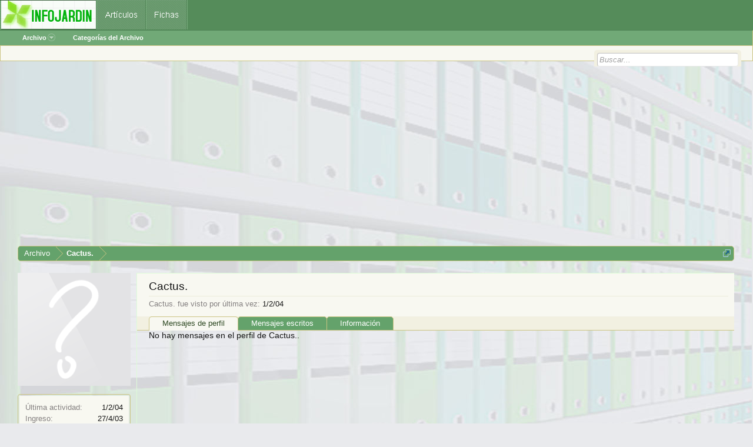

--- FILE ---
content_type: text/html; charset=utf-8
request_url: https://www.google.com/recaptcha/api2/aframe
body_size: 268
content:
<!DOCTYPE HTML><html><head><meta http-equiv="content-type" content="text/html; charset=UTF-8"></head><body><script nonce="-HNjZGi2dz6LGQcgDb86ZA">/** Anti-fraud and anti-abuse applications only. See google.com/recaptcha */ try{var clients={'sodar':'https://pagead2.googlesyndication.com/pagead/sodar?'};window.addEventListener("message",function(a){try{if(a.source===window.parent){var b=JSON.parse(a.data);var c=clients[b['id']];if(c){var d=document.createElement('img');d.src=c+b['params']+'&rc='+(localStorage.getItem("rc::a")?sessionStorage.getItem("rc::b"):"");window.document.body.appendChild(d);sessionStorage.setItem("rc::e",parseInt(sessionStorage.getItem("rc::e")||0)+1);localStorage.setItem("rc::h",'1763785183705');}}}catch(b){}});window.parent.postMessage("_grecaptcha_ready", "*");}catch(b){}</script></body></html>

--- FILE ---
content_type: application/javascript; charset=utf-8
request_url: https://fundingchoicesmessages.google.com/f/AGSKWxXcWsEop-HttYsTNeUVKT8dFlycYaVU9o9woiGUo0pSgiTotQQkE2NGCy8s9c597cgm7iSlRGRFIz_6CkF0fiN189-k4gCTMQlb_hSuLPkLVDveSp0XcxHnh04qkWOWBZNMk5xKYk1zH3iLvHJ7Cbk92lrEogl1Az4GeB4SIzSDGv26PGqSbfU1HS19/_/ads_3./kskads./ads_frame./ad?pos__ad_init/
body_size: -1291
content:
window['67411213-b906-483c-9de2-5a24882042e7'] = true;